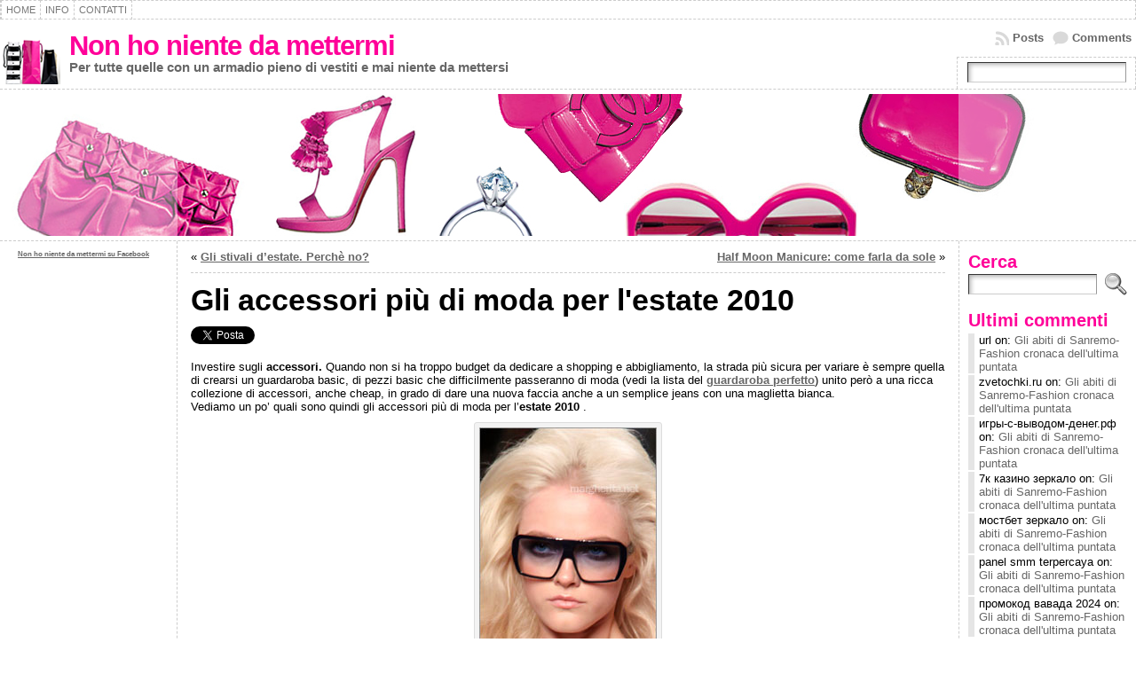

--- FILE ---
content_type: text/html; charset=UTF-8
request_url: https://www.nonhoniente.com/2010/05/14/accessori-moda-estate-2010/
body_size: 17722
content:
<!DOCTYPE html PUBLIC "-//W3C//DTD XHTML 1.0 Transitional//EN" "http://www.w3.org/TR/xhtml1/DTD/xhtml1-transitional.dtd">
<html xmlns="http://www.w3.org/1999/xhtml" lang="it-IT" xmlns:fb="http://ogp.me/ns/fb#" xmlns:addthis="http://www.addthis.com/help/api-spec" >
<head>
<meta http-equiv="Content-Type" content="text/html; charset=UTF-8" />
<meta http-equiv="X-UA-Compatible" content="IE=EmulateIE7" />
<title>Gli accessori di moda per l&#039;estate 2010-tendenze estate 2010</title>
<meta name="description" content="Ecco quali saranno gli accessori pi&ugrave; trendy dell&#039;estate 2010: capelli, gioielli e occhiali. Tutto per dare un tocco diverso al solito look. " />
<link rel="shortcut icon" href="https://www.nonhoniente.com/wp-content/themes/atahualpa344/images/favicon/faviconnhn.ico" /><link rel="canonical" href="https://www.nonhoniente.com/2010/05/14/accessori-moda-estate-2010/" /><link rel="alternate" type="application/rss+xml" title="Non ho niente da mettermi RSS Feed" href="https://www.nonhoniente.com/feed/" />
<link rel="alternate" type="application/atom+xml" title="Non ho niente da mettermi Atom Feed" href="https://www.nonhoniente.com/feed/atom/" />
<link rel="pingback" href="https://www.nonhoniente.com/xmlrpc.php" />
<link rel='dns-prefetch' href='//s.w.org' />
<link rel="alternate" type="application/rss+xml" title="Non ho niente da mettermi &raquo; Gli accessori più di moda per l&#8217;estate 2010 Feed dei commenti" href="https://www.nonhoniente.com/2010/05/14/accessori-moda-estate-2010/feed/" />
		<script type="text/javascript">
			window._wpemojiSettings = {"baseUrl":"https:\/\/s.w.org\/images\/core\/emoji\/2.2.1\/72x72\/","ext":".png","svgUrl":"https:\/\/s.w.org\/images\/core\/emoji\/2.2.1\/svg\/","svgExt":".svg","source":{"concatemoji":"https:\/\/www.nonhoniente.com\/wp-includes\/js\/wp-emoji-release.min.js?ver=4.7.29"}};
			!function(t,a,e){var r,n,i,o=a.createElement("canvas"),l=o.getContext&&o.getContext("2d");function c(t){var e=a.createElement("script");e.src=t,e.defer=e.type="text/javascript",a.getElementsByTagName("head")[0].appendChild(e)}for(i=Array("flag","emoji4"),e.supports={everything:!0,everythingExceptFlag:!0},n=0;n<i.length;n++)e.supports[i[n]]=function(t){var e,a=String.fromCharCode;if(!l||!l.fillText)return!1;switch(l.clearRect(0,0,o.width,o.height),l.textBaseline="top",l.font="600 32px Arial",t){case"flag":return(l.fillText(a(55356,56826,55356,56819),0,0),o.toDataURL().length<3e3)?!1:(l.clearRect(0,0,o.width,o.height),l.fillText(a(55356,57331,65039,8205,55356,57096),0,0),e=o.toDataURL(),l.clearRect(0,0,o.width,o.height),l.fillText(a(55356,57331,55356,57096),0,0),e!==o.toDataURL());case"emoji4":return l.fillText(a(55357,56425,55356,57341,8205,55357,56507),0,0),e=o.toDataURL(),l.clearRect(0,0,o.width,o.height),l.fillText(a(55357,56425,55356,57341,55357,56507),0,0),e!==o.toDataURL()}return!1}(i[n]),e.supports.everything=e.supports.everything&&e.supports[i[n]],"flag"!==i[n]&&(e.supports.everythingExceptFlag=e.supports.everythingExceptFlag&&e.supports[i[n]]);e.supports.everythingExceptFlag=e.supports.everythingExceptFlag&&!e.supports.flag,e.DOMReady=!1,e.readyCallback=function(){e.DOMReady=!0},e.supports.everything||(r=function(){e.readyCallback()},a.addEventListener?(a.addEventListener("DOMContentLoaded",r,!1),t.addEventListener("load",r,!1)):(t.attachEvent("onload",r),a.attachEvent("onreadystatechange",function(){"complete"===a.readyState&&e.readyCallback()})),(r=e.source||{}).concatemoji?c(r.concatemoji):r.wpemoji&&r.twemoji&&(c(r.twemoji),c(r.wpemoji)))}(window,document,window._wpemojiSettings);
		</script>
		<style type="text/css">
img.wp-smiley,
img.emoji {
	display: inline !important;
	border: none !important;
	box-shadow: none !important;
	height: 1em !important;
	width: 1em !important;
	margin: 0 .07em !important;
	vertical-align: -0.1em !important;
	background: none !important;
	padding: 0 !important;
}
</style>
<script type='text/javascript' src='https://www.nonhoniente.com/wp-includes/js/jquery/jquery.js?ver=1.12.4'></script>
<script type='text/javascript' src='https://www.nonhoniente.com/wp-includes/js/jquery/jquery-migrate.min.js?ver=1.4.1'></script>
<script type='text/javascript' src='https://www.nonhoniente.com/wp-content/plugins/wp-google-buzz/wp-google-buzz.js?ver=4.7.29'></script>
<link rel='https://api.w.org/' href='https://www.nonhoniente.com/wp-json/' />
<link rel="EditURI" type="application/rsd+xml" title="RSD" href="https://www.nonhoniente.com/xmlrpc.php?rsd" />
<link rel="wlwmanifest" type="application/wlwmanifest+xml" href="https://www.nonhoniente.com/wp-includes/wlwmanifest.xml" /> 
<link rel='prev' title='Half Moon Manicure: come farla da sole' href='https://www.nonhoniente.com/2010/05/13/half-moon-manicure/' />
<link rel='next' title='Gli stivali d&#8217;estate. Perchè no?' href='https://www.nonhoniente.com/2010/05/15/stivali-estate/' />
<link rel="canonical" href="https://www.nonhoniente.com/2010/05/14/accessori-moda-estate-2010/" />
<link rel='shortlink' href='https://www.nonhoniente.com/?p=554' />
<link rel="alternate" type="application/json+oembed" href="https://www.nonhoniente.com/wp-json/oembed/1.0/embed?url=https%3A%2F%2Fwww.nonhoniente.com%2F2010%2F05%2F14%2Faccessori-moda-estate-2010%2F" />
<link rel="alternate" type="text/xml+oembed" href="https://www.nonhoniente.com/wp-json/oembed/1.0/embed?url=https%3A%2F%2Fwww.nonhoniente.com%2F2010%2F05%2F14%2Faccessori-moda-estate-2010%2F&#038;format=xml" />
<script type="text/javascript">
	window._wp_rp_static_base_url = 'https://wprp.zemanta.com/static/';
	window._wp_rp_wp_ajax_url = "https://www.nonhoniente.com/wp-admin/admin-ajax.php";
	window._wp_rp_plugin_version = '3.6.3';
	window._wp_rp_post_id = '554';
	window._wp_rp_num_rel_posts = '5';
	window._wp_rp_thumbnails = false;
	window._wp_rp_post_title = 'Gli+accessori+pi%C3%B9+di+moda+per+l%27estate+2010+';
	window._wp_rp_post_tags = ['anelli', 'cappelli', 'cinta', 'cinture', 'collane', 'moda+estate+2010', '2010', 'accessori', 'che+mi+compro', 'jean', 'color', 'che', 'del', 'largo', 'cheap', 'da', 'lent', 'la', 'pi', 'accessori', 'le', 'dell', 'vita', 'moda'];
	window._wp_rp_promoted_content = false;
</script>
<style type="text/css">body{text-align:center;margin:0;padding:0;font-family:tahoma,arial,sans-serif;font-size:0.8em;color:#000000;background:#ffffff}a:link,a:visited,a:active{color:#666666;font-weight:bold;text-decoration:underline;}a:hover{color:#FF0099;font-weight:bold;text-decoration:underline}ul,ol,dl,p,h1,h2,h3,h4,h5,h6{margin-top:10px;margin-bottom:10px;padding-top:0;padding-bottom:0;}ul ul,ul ol,ol ul,ol ol{margin-top:0;margin-bottom:0}h1,h2,h3,h4,h5,h6{color:#000;display:block;font-smooth:always}h1{font-size:34px;line-height:1.2;margin:0.3em 0 10px;}h2{font-size:28px;line-height:1.3;margin:1em 0 .2em;}h3{font-size:24px;line-height:1.3;margin:1em 0 .2em;}h4{font-size:19px;margin:1.33em 0 .2em;}h5{font-size:1.3em;margin:1.67em 0;font-weight:bold;}h6{font-size:1.15em;margin:1.67em 0;font-weight:bold;}h1 a,h2 a,h1 a:link,h2 a:link,h1 a:visited,h2 a:visited{color:#000;}h1 a:active,h2 a:active,h1 a:focus,h2 a:focus,h1 a:hover,h2 a:hover{color:#669900;}code,pre{font-family:"Courier New",Courier,monospace;font-size:1em}pre{overflow:auto;word-wrap:normal;padding-bottom:1.5em;overflow-y:hidden;width:99%}abbr[title],acronym[title]{border-bottom:1px dotted}hr{display:block;height:2px;border:none;margin:0.5em auto;color:#cccccc;background-color:#cccccc}table{font-size:1em;}div.post,ul.commentlist li,ol.commentlist li{word-wrap:break-word;}pre,.wp_syntax{word-wrap:normal;}div#wrapper{text-align:center;margin-left:auto;margin-right:auto;display:block;width:990}div#container{padding:0;width:auto;margin-left:auto;margin-right:auto;text-align:left;display:block}table#layout{font-size:100%;width:100%;table-layout:fixed}.colone{width:200px}.colone-inner{width:200px}.coltwo{width:100% }.colthree-inner{width:200px}.colthree{width:200px}td#header{width:auto;padding:0}table#logoarea,table#logoarea tr,table#logoarea td{margin:0;padding:0;background:none;border:0}table#logoarea{width:100%;border-spacing:0px}img.logo{display:block;margin:0 10px 0 0}td.logoarea-logo{width:1%}h1.blogtitle,h2.blogtitle{ display:block;margin:0;padding:0;letter-spacing:-1px;line-height:1.0em;font-family:tahoma,arial,sans-serif;font-size:240%;font-smooth:always}h1.blogtitle a:link,h1.blogtitle a:visited,h1.blogtitle a:active,h2.blogtitle a:link,h2.blogtitle a:visited,h2.blogtitle a:active{ text-decoration:none;color:#FF0099;font-weight:bold;font-smooth:always}h1.blogtitle a:hover,h2.blogtitle a:hover{ text-decoration:none;color:#000000;font-weight:bold}p.tagline{margin:0;padding:0;font-size:1.2em;font-weight:bold;color:#666666}td.feed-icons{white-space:nowrap;}div.rss-box{height:1%;display:block;padding:10px 0 10px 10px;margin:0;width:280px}a.comments-icon{height:22px;line-height:22px;margin:0 5px 0 5px;padding-left:22px;display:block;text-decoration:none;float:right;white-space:nowrap}a.comments-icon:link,a.commentss-icon:active,a.comments-icon:visited{background:transparent url(https://www.nonhoniente.com/wp-content/themes/atahualpa344/images/comment-gray.png) no-repeat scroll center left}a.comments-icon:hover{background:transparent url(https://www.nonhoniente.com/wp-content/themes/atahualpa344/images/comment.png) no-repeat scroll center left}a.posts-icon{height:22px;line-height:22px;margin:0 5px 0 0;padding-left:20px;display:block;text-decoration:none;float:right;white-space:nowrap}a.posts-icon:link,a.posts-icon:active,a.posts-icon:visited{background:transparent url(https://www.nonhoniente.com/wp-content/themes/atahualpa344/images/rss-gray.png) no-repeat scroll center left}a.posts-icon:hover{background:transparent url(https://www.nonhoniente.com/wp-content/themes/atahualpa344/images/rss.png) no-repeat scroll center left}a.email-icon{height:22px;line-height:22px;margin:0 5px 0 5px;padding-left:24px;display:block;text-decoration:none;float:right;white-space:nowrap}a.email-icon:link,a.email-icon:active,a.email-icon:visited{background:transparent url(https://www.nonhoniente.com/wp-content/themes/atahualpa344/images/email-gray.png) no-repeat scroll center left}a.email-icon:hover{background:transparent url(https://www.nonhoniente.com/wp-content/themes/atahualpa344/images/email.png) no-repeat scroll center left}td.search-box{height:1%}div.searchbox{height:35px;border:1px dashed #cccccc;border-bottom:0;width:200px;margin:0;padding:0}div.searchbox-form{margin:5px 10px 5px 10px}div.horbar1,div.horbar2{font-size:1px;clear:both;display:block;position:relative;padding:0;margin:0;width:100%;}div.horbar1{height:5px;background:#ffffff;border-top:dashed 1px #cccccc}div.horbar2{height:5px;background:#ffffff;border-bottom:dashed 1px #cccccc}div.header-image-container{position:relative;margin:0;padding:0;height:160px;}div.opacityleft{position:absolute;z-index:2;top:0;left:0;background-color:#FFFFFF;height:160px;width:200px;filter:alpha(opacity=40);-moz-opacity:.40;opacity:.40}div.opacityright{position:absolute;z-index:2;top:0;right:0;background-color:#FFFFFF;height:160px;width:200px;filter:alpha(opacity=40);-moz-opacity:.40;opacity:.40}a.divclick:link,a.divclick:visited,a.divclick:active,a.divclick:hover{width:100%;height:100%;display:block;text-decoration:none}td#left{vertical-align:top;border-right:dashed 1px #CCCCCC;padding:10px 10px 10px 10px;background:#ffffff}td#left-inner{vertical-align:top;border-right:dashed 1px #CCCCCC;padding:10px 10px 10px 10px;background:#ffffff}td#right{vertical-align:top;border-left:dashed 1px #CCCCCC;padding:10px 10px 10px 10px;background:#ffffff}td#right-inner{vertical-align:top;border-left:dashed 1px #CCCCCC;padding:10px 10px 10px 10px;background:#ffffff}td#middle{vertical-align:top;width:100%;padding:10px 15px}td#footer{width:auto;background-color:#ffffff;border-top:dashed 1px #cccccc;padding:10px;text-align:center;color:#777777;font-size:95%}td#footer a:link,td#footer a:visited,td#footer a:active{text-decoration:none;color:#777777;font-weight:normal}td#footer a:hover{text-decoration:none;color:#777777;font-weight:normal}div.widget{display:block;width:auto;margin:0 0 15px 0}div.widget-title{display:block;width:auto}div.widget-title h3,td#left h3.tw-widgettitle,td#right h3.tw-widgettitle,td#left ul.tw-nav-list,td#right ul.tw-nav-list{padding:0;margin:0;font-size:1.6em;font-weight:bold;color:#ff0099}div.widget ul,div.textwidget{display:block;width:auto}div.widget select{width:98%;margin-top:5px;}div.widget ul{list-style-type:none;margin:0;padding:0;width:auto}div.widget ul li{display:block;margin:2px 0 2px 0px;padding:0 0 0 5px;border-left:solid 7px #E5E5E5}div.widget ul li:hover,div.widget ul li.sfhover{display:block;width:auto;border-left:solid 7px #000000;}div.widget ul li ul li{margin:2px 0 2px 5px;padding:0 0 0 5px;border-left:solid 7px #CCCCCC;}div.widget ul li ul li:hover,div.widget ul li ul li.sfhover{border-left:solid 7px #000000;}div.widget ul li ul li ul li{margin:2px 0 2px 5px;padding:0 0 0 5px;border-left:solid 7px #E0E0E0;}div.widget ul li ul li ul li:hover,div.widget ul li ul li ul li.sfhover{border-left:solid 7px #DCDCDC;}div.widget ul li a:link,div.widget ul li a:visited,div.widget ul li a:active{text-decoration:none;font-weight:normal;color:#666666;font-weight:normal;}div.widget ul li ul li a:link,div.widget ul li ul li a:visited,div.widget ul li ul li a:active{color:#666666;font-weight:normal;}div.widget ul li ul li ul li a:link,div.widget ul li ul li ul li a:visited,div.widget ul li ul li ul li a:active{color:#660D0D;font-weight:normal;}div.widget ul li a:hover{color:#000000;}div.widget ul li ul li a:hover{color:#000000;}div.widget ul li ul li ul li a:hover{color:#D6D6D6;}div.widget ul li a:link,div.widget ul li a:visited,div.widget ul li a:active,div.widget ul li a:hover{display:inline}* html div.widget ul li a:link,* html div.widget ul li a:visited,* html div.widget ul li a:active,* html div.widget ul li a:hover{height:1%; } div.widget_pages ul li,div.widget_categories ul li{border-left:0 !important;padding:0 !important}div.widget_pages ul li a:link,div.widget_pages ul li a:visited,div.widget_pages ul li a:active,div.widget_categories ul li a:link,div.widget_categories ul li a:visited,div.widget_categories ul li a:active{padding:0 0 0 5px;border-left:solid 7px #E5E5E5}div.widget_pages ul li a:hover,div.widget_categories ul li a:hover{border-left:solid 7px #000000;}div.widget_pages ul li ul li a:link,div.widget_pages ul li ul li a:visited,div.widget_pages ul li ul li a:active,div.widget_categories ul li ul li a:link,div.widget_categories ul li ul li a:visited,div.widget_categories ul li ul li a:active{padding:0 0 0 5px;border-left:solid 7px #CCCCCC}div.widget_pages ul li ul li a:hover,div.widget_categories ul li ul li a:hover{border-left:solid 7px #000000;}div.widget_pages ul li ul li ul li a:link,div.widget_pages ul li ul li ul li a:visited,div.widget_pages ul li ul li ul li a:active,div.widget_categories ul li ul li ul li a:link,div.widget_categories ul li ul li ul li a:visited,div.widget_categories ul li ul li ul li a:active{padding:0 0 0 5px;border-left:solid 7px #E0E0E0}div.widget_pages ul li ul li ul li a:hover,div.widget_categories ul li ul li ul li a:hover{border-left:solid 7px #DCDCDC;}div.widget_pages ul li a:link,div.widget_pages ul li a:active,div.widget_pages ul li a:visited,div.widget_pages ul li a:hover{display:block !important}div.widget_categories ul li a:link,div.widget_categories ul li a:active,div.widget_categories ul li a:visited,div.widget_categories ul li a:hover{display:inline !important}table.subscribe{width:100%}table.subscribe td.email-text{padding:0 0 5px 0;vertical-align:top}table.subscribe td.email-field{padding:0;width:100%}table.subscribe td.email-button{padding:0 0 0 5px}table.subscribe td.post-text{padding:7px 0 0 0;vertical-align:top}table.subscribe td.comment-text{padding:7px 0 0 0;vertical-align:top}div.post,div.page{display:block;margin:0 0 30px 0}div.sticky{background:#eee url(https://www.nonhoniente.com/wp-content/themes/atahualpa344/images/sticky.gif) 99% 5% no-repeat;border:dashed 1px #cccccc;padding:10px}div.post-kicker{margin:0 0 5px 0}div.post-kicker a:link,div.post-kicker a:visited,div.post-kicker a:active{color:#000000;text-decoration:none;text-transform:uppercase}div.post-kicker a:hover{color:#cc0000}div.post-headline{}div.post-headline h1,div.post-headline h2{ margin:0; padding:0;padding:0;margin:0}div.post-headline h2 a:link,div.post-headline h2 a:visited,div.post-headline h2 a:active,div.post-headline h1 a:link,div.post-headline h1 a:visited,div.post-headline h1 a:active{color:#666666;text-decoration:none}div.post-headline h2 a:hover,div.post-headline h1 a:hover{color:#000000;text-decoration:none}div.post-byline{margin:5px 0 10px 0}div.post-byline a:link,div.post-byline a:visited,div.post-byline a:active{}div.post-byline a:hover{}div.post-bodycopy{}div.post-bodycopy p{margin:1em 0;padding:0;display:block}div.post-pagination{}div.post-footer{clear:both;display:block;margin:0;padding:5px;background:#eeeeee;color:#666;line-height:18px}div.post-footer a:link,div.post-footer a:visited,div.post-footer a:active{color:#333;font-weight:normal;text-decoration:none}div.post-footer a:hover{color:#333;font-weight:normal;text-decoration:underline}div.post-kicker img,div.post-byline img,div.post-footer img{border:0;padding:0;margin:0 0 -1px 0;background:none}span.post-ratings{display:inline-block;width:auto;white-space:nowrap}div.navigation-top{display:block;width:100%;margin:0 0 10px 0;padding:0 0 10px 0;border-bottom:dashed 1px #cccccc}div.navigation-middle{display:block;width:100%;margin:10px 0 20px 0;padding:10px 0 10px 0;border-top:dashed 1px #cccccc;border-bottom:dashed 1px #cccccc}div.navigation-bottom{display:block;width:100%;margin:20px 0 0 0;padding:10px 0 0 0;border-top:dashed 1px #cccccc}div.navigation-comments-above{display:block;width:100%;margin:0 0 10px 0;padding:5px 0 5px 0}div.navigation-comments-below{display:block;width:100%;margin:0 0 10px 0;padding:5px 0 5px 0}div.older{float:left;width:49%;text-align:left;margin:0;padding:0}div.newer{float:right;width:49%;text-align:right;margin:0;padding:0;}div.older-home{float:left;width:45%;text-align:left;margin:0;padding:0}div.newer-home{float:right;width:45%;text-align:right;margin:0;padding:0;}div.home{float:left;width:9%;text-align:center;margin:0;padding:0}form,.feedburner-email-form{margin:0;padding:0;}fieldset{border:1px solid #cccccc;width:auto;padding:0.35em 0.625em 0.75em;display:block;}legend{color:#000000;background:#f4f4f4;border:1px solid #cccccc;padding:2px 6px;margin-bottom:15px;}form p{margin:5px 0 0 0;padding:0;}label{margin-right:0.5em;font-family:arial;cursor:pointer;}input.text,input.textbox,input.password,input.file,input.TextField,textarea{padding:3px;color:#000000;border-top:solid 1px #333333;border-left:solid 1px #333333;border-right:solid 1px #999999;border-bottom:solid 1px #cccccc;background:url(https://www.nonhoniente.com/wp-content/themes/atahualpa344/images/inputbackgr.gif) top left no-repeat}textarea{width:96%;}input.inputblur{color:#777777;width:95%}input.inputfocus{color:#000000;width:95%}input.highlight,textarea.highlight{background:#e8eff7;border-color:#37699f}.button,.Button{padding:0 2px;height:24px;line-height:16px;background-color:#777777;color:#ffffff;border:solid 2px #555555;font-weight:bold}.buttonhover{padding:0 2px;cursor:pointer;background-color:#6b9c6b;color:#ffffff;border:solid 2px #496d49}form#commentform input#submit{padding:4px 10px 4px 10px;font-size:1.2em;line-height:1.5em;height:36px}table.searchform{width:100%}table.searchform td.searchfield{padding:0;width:100%}table.searchform td.searchbutton{padding:0 0 0 5px}table.searchform td.searchbutton input{padding:0 0 0 5px}blockquote{height:1%;display:block;clear:both;color:#555555;padding:1em 1em;background:#f4f4f4;border:solid 1px #e1e1e1}blockquote blockquote{height:1%;display:block;clear:both;color:#444444;padding:1em 1em;background:#e1e1e1;border:solid 1px #d3d3d3}div.post table{border-collapse:collapse;margin:10px 0}div.post table caption{width:auto;margin:0 auto;background:#eeeeee;border:#999999;padding:4px 8px;color:#666666}div.post table th{background:#888888;color:#ffffff;font-weight:bold;font-size:90%;padding:4px 8px;border:solid 1px #ffffff;text-align:left}div.post table td{padding:4px 8px;background-color:#ffffff;border-bottom:1px solid #dddddd;text-align:left}div.post table tfoot td{}div.post table tr.alt td{background:#f4f4f4}div.post table tr.over td{background:#e2e2e2}#calendar_wrap{padding:0;border:none}table#wp-calendar{width:100%;font-size:90%;border-collapse:collapse;background-color:#ffffff;margin:0 auto}table#wp-calendar caption{width:auto;background:#eeeeee;border:none;;padding:3px;margin:0 auto;font-size:1em}table#wp-calendar th{border:solid 1px #eeeeee;background-color:#999999;color:#ffffff;font-weight:bold;padding:2px;text-align:center}table#wp-calendar td{padding:0;line-height:18px;background-color:#ffffff;border:1px solid #dddddd;text-align:center}table#wp-calendar tfoot td{border:solid 1px #eeeeee;background-color:#eeeeee}table#wp-calendar td a{display:block;background-color:#eeeeee;width:100%;height:100%;padding:0}div#respond{margin:25px 0;padding:25px;background:#eee;-moz-border-radius:8px;-khtml-border-radius:8px;-webkit-border-radius:8px;border-radius:8px;}p.thesetags{margin:10px 0}h3.reply{margin:0;padding:0 0 10px 0}ol.commentlist{margin:15px 0 25px 0;list-style-type:none;padding:0;display:block;border-top:dotted 1px #cccccc}ol.commentlist li{padding:15px 10px;display:block;height:1%;margin:0;background-color:#FFFFFF;border-bottom:dotted 1px #cccccc}ol.commentlist li.alt{display:block;height:1%;background-color:#EEEEEE;border-bottom:dotted 1px #cccccc}ol.commentlist li.authorcomment{display:block;height:1%;background-color:#FFECEC}ol.commentlist span.authorname{font-weight:bold;font-size:110%}ol.commentlist span.commentdate{color:#666666;font-size:90%;margin-bottom:5px;display:block}ol.commentlist span.editcomment{display:block}ol.commentlist li p{margin:2px 0 5px 0}div.comment-number{float:right;font-size:2em;line-height:2em;font-family:georgia,serif;font-weight:bold;color:#ddd;margin:-10px 0 0 0;position:relative;height:1%}div.comment-number a:link,div.comment-number a:visited,div.comment-number a:active{color:#ccc}textarea#comment{width:98%;margin:10px 0;display:block}ul.commentlist{margin:15px 0 15px 0;list-style-type:none;padding:0;display:block;border-top:dotted 1px #cccccc}ul.commentlist ul{margin:0;border:none;list-style-type:none;padding:0}ul.commentlist li{padding:0; margin:0;display:block;clear:both;height:1%;}ul.commentlist ul.children li{ margin-left:30px}ul.commentlist div.comment-container{padding:10px;margin:0}ul.children div.comment-container{background-color:transparent;border:dotted 1px #ccc;padding:10px;margin:0 10px 8px 0; -moz-border-radius:5px; -khtml-border-radius:5px; -webkit-border-radius:5px; border-radius:5px}ul.children div.bypostauthor{}ul.commentlist li.thread-even{background-color:#FFFFFF;border-bottom:dotted 1px #cccccc}ul.commentlist li.thread-odd{background-color:#EEEEEE;border-bottom:dotted 1px #cccccc}ul.commentlist div.bypostauthor{background-color:#FFECEC}ul.children div.bypostauthor{border:dotted 1px #FFBFBF}ul.commentlist span.authorname{font-size:110%}div.comment-meta a:link,div.comment-meta a:visited,div.comment-meta a:active,div.comment-meta a:hover{font-weight:normal}div#cancel-comment-reply{margin:-5px 0 10px 0}div.comment-number{float:right;font-size:2em;line-height:2em;font-family:georgia,serif;font-weight:bold;color:#ddd;margin:-10px 0 0 0;position:relative;height:1%}div.comment-number a:link,div.comment-number a:visited,div.comment-number a:active{color:#ccc}.page-numbers{padding:2px 6px;border:solid 1px #000000;-moz-border-radius:6px;-khtml-border-radius:6px;-webkit-border-radius:6px;border-radius:6px}span.current{background:#ddd}a.prev,a.next{border:none}a.page-numbers:link,a.page-numbers:visited,a.page-numbers:active{text-decoration:none;color:#666666;border-color:#666666}a.page-numbers:hover{text-decoration:none;color:#FF0099;border-color:#FF0099}div.xhtml-tags{display:none}abbr em{border:none !important;border-top:dashed 1px #aaa !important;display:-moz-inline-box !important;display:inline-block !important;background:url(https://www.nonhoniente.com/wp-content/themes/atahualpa344/images/commentluv.gif) 0% 90% no-repeat;margin-top:8px;padding:5px 5px 2px 20px !important;font-style:normal}p.subscribe-to-comments{margin-bottom:10px}div#gsHeader{display:none;}div.g2_column{margin:0 !important;width:100% !important;font-size:1.2em}div#gsNavBar{border-top-width:0 !important}p.giDescription{font-size:1.2em;line-height:1 !important}p.giTitle{margin:0.3em 0 !important;font-size:1em;font-weight:normal;color:#666}div#wp-email img{border:0;padding:0}div#wp-email input,div#wp-email textarea{margin-top:5px;margin-bottom:2px}div#wp-email p{margin-bottom:10px}input#wp-email-submit{ padding:0; font-size:30px; height:50px; line-height:50px; overflow:visible;}img.WP-EmailIcon{ vertical-align:text-bottom !important}.tw-accordion .tw-widgettitle,.tw-accordion .tw-widgettitle:hover,.tw-accordion .tw-hovered,.tw-accordion .selected,.tw-accordion .selected:hover{ background:transparent !important; background-image:none !important}.tw-accordion .tw-widgettitle span{ padding-left:0 !important}.tw-accordion h3.tw-widgettitle{border-bottom:solid 1px #ccc}.tw-accordion h3.selected{border-bottom:none}td#left .without_title,td#right .without_title{ margin-top:0;margin-bottom:0}ul.tw-nav-list{border-bottom:solid 1px #999;display:block;margin-bottom:5px !important}td#left ul.tw-nav-list li,td#right ul.tw-nav-list li{padding:0 0 1px 0;margin:0 0 -1px 5px; border:solid 1px #ccc;border-bottom:none;-moz-border-radius:5px;-khtml-border-radius:5px;-webkit-border-radius:5px;border-radius:5px;-moz-border-radius-bottomright:0;-moz-border-radius-bottomleft:0;-webkit-border-bottom-right-radius:0;-webkit-border-bottom-left-radius:0;border-bottom-right-radius:0;border-bottom-left-radius:0;background:#eee}td#left ul.tw-nav-list li.ui-tabs-selected,td#right ul.tw-nav-list li.ui-tabs-selected{ background:none;border:solid 1px #999;border-bottom:solid 1px #fff !important}ul.tw-nav-list li a:link,ul.tw-nav-list li a:visited,ul.tw-nav-list li a:active,ul.tw-nav-list li a:hover{padding:0 8px !important;background:none;border-left:none !important;outline:none}td#left ul.tw-nav-list li.ui-tabs-selected a,td#left li.ui-tabs-selected a:hover,td#right ul.tw-nav-list li.ui-tabs-selected a,td#right li.ui-tabs-selected a:hover{ color:#000000; text-decoration:none;font-weight:bold;background:none !important;outline:none}td#left .ui-tabs-panel,td#right .ui-tabs-panel{ margin:0; padding:0}img{border:0}#dbem-location-map img{ background:none !important}.post img{padding:5px;border:solid 1px #dddddd;background-color:#f3f3f3;-moz-border-radius:3px;-khtml-border-radius:3px;-webkit-border-radius:3px;border-radius:3px;}.post img.size-full{max-width:96%;width:auto 100%;margin:5px 0 5px 0}div.post img[class~=size-full]{height:auto;}.post img.alignleft{float:left;margin:10px 10px 5px 0;}.post img.alignright{float:right;margin:10px 0 5px 10px;}.post img.aligncenter{display:block;margin:10px auto}.aligncenter,div.aligncenter{ display:block; margin-left:auto; margin-right:auto}.alignleft,div.alignleft{float:left;margin:10px 10px 5px 0}.alignright,div.alignright{ float:right; margin:10px 0 5px 10px}div.archives-page img{border:0;padding:0;background:none;margin-bottom:0;vertical-align:-10%}.wp-caption{max-width:96%;width:auto 100%;height:auto;display:block;border:1px solid #dddddd;text-align:center;background-color:#f3f3f3;padding-top:4px;margin:10px 0 0 0;-moz-border-radius:3px;-khtml-border-radius:3px;-webkit-border-radius:3px;border-radius:3px;}* html .wp-caption{height:100%;}.wp-caption img{ margin:0 !important; padding:0 !important; border:0 none !important}.wp-caption p.wp-caption-text{font-size:0.8em;line-height:13px;padding:2px 4px 5px;margin:0;color:#666666}img.wp-smiley{ float:none;border:none !important;margin:0 1px -1px 1px;padding:0 !important;background:none !important}img.avatar{float:left;display:block;margin:0 8px 1px 0;padding:3px;border:solid 1px #ddd;background-color:#f3f3f3;-moz-border-radius:3px;-khtml-border-radius:3px;-webkit-border-radius:3px;border-radius:3px;}#comment_quicktags{text-align:left;padding:10px 0 2px 0;display:block}#comment_quicktags input.ed_button{background:#f4f4f4;border:2px solid #cccccc;color:#444444;margin:2px 4px 2px 0;width:auto;padding:0 4px;height:24px;line-height:16px}#comment_quicktags input.ed_button_hover{background:#dddddd;border:2px solid #666666;color:#000000;margin:2px 4px 2px 0;width:auto;padding:0 4px;height:24px;line-height:16px;cursor:pointer}#comment_quicktags #ed_strong{font-weight:bold}#comment_quicktags #ed_em{font-style:italic}@media print{body{background:white;color:black;margin:0;font-size:10pt !important;font-family:arial,sans-serif;}div.post-footer{line-height:normal !important;color:#555 !important;font-size:9pt !important}a:link,a:visited,a:active,a:hover{text-decoration:underline !important;color:#000}h2{color:#000;font-size:14pt !important;font-weight:normal !important}h3{color:#000;font-size:12pt !important;}#header,#footer,.colone,.colthree,.navigation,.navigation-top,.navigation-middle,.navigation-bottom,.wp-pagenavi-navigation,#comment,#respond,.remove-for-print{display:none}td#left,td#right,td#left-inner,td#right-inner{width:0}td#middle{width:100%}*:lang(en) td#left{ display:none}*:lang(en) td#right{ display:none}*:lang(en) td#left-inner{ display:none}*:lang(en) td#right-inner{ display:none}td#left:empty{ display:none}td#right:empty{ display:none}td#left-inner:empty{ display:none}td#right-inner:empty{ display:none}}ul.rMenu,ul.rMenu ul,ul.rMenu li,ul.rMenu a{display:block;margin:0;padding:0}ul.rMenu,ul.rMenu li,ul.rMenu ul{list-style:none}ul.rMenu ul{display:none}ul.rMenu li{position:relative;z-index:1}ul.rMenu li:hover{z-index:999}ul.rMenu li:hover > ul{display:block;position:absolute} ul.rMenu-hor li{float:left;width:auto}ul.rMenu-hRight li{float:right}ul.rMenu-ver li{float:none}div#menu1 ul.rMenu-ver,div#menu1 ul.rMenu-ver ul{width:11em}div#menu2 ul.rMenu-ver,div#menu2 ul.rMenu-ver ul{width:11em}ul.rMenu-wide{width:100%}ul.rMenu-vRight{float:right}ul.rMenu-lFloat{float:left}ul.rMenu-noFloat{float:none}div.rMenu-center ul.rMenu{float:left;position:relative;left:50%}div.rMenu-center ul.rMenu li{position:relative;left:-50%}div.rMenu-center ul.rMenu li li{left:auto}ul.rMenu-hor ul{top:auto;right:auto;left:auto;margin-top:-1px}ul.rMenu-hor ul ul{margin-top:0;margin-left:0px}ul.rMenu-ver ul{left:100%;right:auto;top:auto;top:0}ul.rMenu-vRight ul,ul.rMenu-hRight ul.rMenu-ver ul{left:-100%;right:auto;top:auto}ul.rMenu-hRight ul{left:auto;right:0;top:auto;margin-top:-1px}div#menu1 ul.rMenu{background:#ffffff;border:dashed 1px #cccccc}div#menu2 ul.rMenu{background:#777777;border:solid 1px #000000}div#menu1 ul.rMenu li a{border:dashed 1px #cccccc}div#menu2 ul.rMenu li a{border:solid 1px #000000}ul.rMenu-hor li{margin-bottom:-1px;margin-top:-1px;margin-left:-1px}ul#rmenu li{}ul#rmenu li ul li{}ul.rMenu-hor{padding-left:1px }ul.rMenu-ver li{margin-left:0;margin-top:-1px; }div#menu1 ul.rMenu-ver{border-top:dashed 1px #cccccc}div#menu2 ul.rMenu-ver{border-top:solid 1px #000000}div#menu1 ul.rMenu li a{padding:4px 5px}div#menu2 ul.rMenu li a{padding:4px 5px}div#menu1 ul.rMenu li a:link,div#menu1 ul.rMenu li a:hover,div#menu1 ul.rMenu li a:visited,div#menu1 ul.rMenu li a:active{text-decoration:none;margin:0;padding:4px 5px;color:#777777;text-transform:uppercase;font:11px Arial,Verdana,sans-serif;}div#menu2 ul.rMenu li a:link,div#menu2 ul.rMenu li a:hover,div#menu2 ul.rMenu li a:visited,div#menu2 ul.rMenu li a:active{text-decoration:none;margin:0;padding:4px 5px;color:#ffffff;text-transform:uppercase;font:11px Arial,Verdana,sans-serif;}div#menu1 ul.rMenu li{background-color:#ffffff}div#menu2 ul.rMenu li{background-color:#777777}div#menu1 ul.rMenu li:hover,div#menu1 ul.rMenu li.sfhover{background:#dddddd}div#menu2 ul.rMenu li:hover,div#menu2 ul.rMenu li.sfhover{background:#000000}div#menu1 ul.rMenu li.current_page_item > a:link,div#menu1 ul.rMenu li.current_page_item > a:active,div#menu1 ul.rMenu li.current_page_item > a:hover,div#menu1 ul.rMenu li.current_page_item > a:visited{background-color:#eeeeee;color:#000000}div#menu1 ul.rMenu li.current_page_item a:link,div#menu1 ul.rMenu li.current_page_item a:active,div#menu1 ul.rMenu li.current_page_item a:hover,div#menu1 ul.rMenu li.current_page_item a:visited,div#menu1 ul.rMenu li a:hover{background-color:#eeeeee;color:#000000}div#menu2 ul.rMenu li.current-cat > a:link,div#menu2 ul.rMenu li.current-cat > a:active,div#menu2 ul.rMenu li.current-cat > a:hover,div#menu2 ul.rMenu li.current-cat > a:visited{background-color:#cc0000;color:#ffffff}div#menu2 ul.rMenu li.current-cat a:link,div#menu2 ul.rMenu li.current-cat a:active,div#menu2 ul.rMenu li.current-cat a:hover,div#menu2 ul.rMenu li.current-cat a:visited,div#menu2 ul.rMenu li a:hover{background-color:#cc0000;color:#ffffff}div#menu1 ul.rMenu li.rMenu-expand a,div#menu1 ul.rMenu li.rMenu-expand li.rMenu-expand a,div#menu1 ul.rMenu li.rMenu-expand li.rMenu-expand li.rMenu-expand a,div#menu1 ul.rMenu li.rMenu-expand li.rMenu-expand li.rMenu-expand li.rMenu-expand a,div#menu1 ul.rMenu li.rMenu-expand li.rMenu-expand li.rMenu-expand li.rMenu-expand li.rMenu-expand a,div#menu1 ul.rMenu li.rMenu-expand li.rMenu-expand li.rMenu-expand li.rMenu-expand li.rMenu-expand li.rMenu-expand a,div#menu1 ul.rMenu li.rMenu-expand li.rMenu-expand li.rMenu-expand li.rMenu-expand li.rMenu-expand li.rMenu-expand li.rMenu-expand a,div#menu1 ul.rMenu li.rMenu-expand li.rMenu-expand li.rMenu-expand li.rMenu-expand li.rMenu-expand li.rMenu-expand li.rMenu-expand li.rMenu-expand a,div#menu1 ul.rMenu li.rMenu-expand li.rMenu-expand li.rMenu-expand li.rMenu-expand li.rMenu-expand li.rMenu-expand li.rMenu-expand li.rMenu-expand li.rMenu-expand a,div#menu1 ul.rMenu li.rMenu-expand li.rMenu-expand li.rMenu-expand li.rMenu-expand li.rMenu-expand li.rMenu-expand li.rMenu-expand li.rMenu-expand li.rMenu-expand li.rMenu-expand a{padding-right:15px;padding-left:5px;background-repeat:no-repeat;background-position:100% 50%;background-image:url(https://www.nonhoniente.com/wp-content/themes/atahualpa344/images/expand-right.gif)}div#menu2 ul.rMenu li.rMenu-expand a,div#menu2 ul.rMenu li.rMenu-expand li.rMenu-expand a,div#menu2 ul.rMenu li.rMenu-expand li.rMenu-expand li.rMenu-expand a,div#menu2 ul.rMenu li.rMenu-expand li.rMenu-expand li.rMenu-expand li.rMenu-expand a,div#menu2 ul.rMenu li.rMenu-expand li.rMenu-expand li.rMenu-expand li.rMenu-expand li.rMenu-expand a,div#menu2 ul.rMenu li.rMenu-expand li.rMenu-expand li.rMenu-expand li.rMenu-expand li.rMenu-expand li.rMenu-expand a,div#menu2 ul.rMenu li.rMenu-expand li.rMenu-expand li.rMenu-expand li.rMenu-expand li.rMenu-expand li.rMenu-expand li.rMenu-expand a,div#menu2 ul.rMenu li.rMenu-expand li.rMenu-expand li.rMenu-expand li.rMenu-expand li.rMenu-expand li.rMenu-expand li.rMenu-expand li.rMenu-expand a,div#menu2 ul.rMenu li.rMenu-expand li.rMenu-expand li.rMenu-expand li.rMenu-expand li.rMenu-expand li.rMenu-expand li.rMenu-expand li.rMenu-expand li.rMenu-expand a,div#menu2 ul.rMenu li.rMenu-expand li.rMenu-expand li.rMenu-expand li.rMenu-expand li.rMenu-expand li.rMenu-expand li.rMenu-expand li.rMenu-expand li.rMenu-expand li.rMenu-expand a{padding-right:15px;padding-left:5px;background-repeat:no-repeat;background-position:100% 50%;background-image:url(https://www.nonhoniente.com/wp-content/themes/atahualpa344/images/expand-right-white.gif)}ul.rMenu-vRight li.rMenu-expand a,ul.rMenu-vRight li.rMenu-expand li.rMenu-expand a,ul.rMenu-vRight li.rMenu-expand li.rMenu-expand li.rMenu-expand a,ul.rMenu-vRight li.rMenu-expand li.rMenu-expand li.rMenu-expand li.rMenu-expand a,ul.rMenu-vRight li.rMenu-expand li.rMenu-expand li.rMenu-expand li.rMenu-expand li.rMenu-expand a,ul.rMenu-vRight li.rMenu-expand li.rMenu-expand li.rMenu-expand li.rMenu-expand li.rMenu-expand li.rMenu-expand a,ul.rMenu-vRight li.rMenu-expand li.rMenu-expand li.rMenu-expand li.rMenu-expand li.rMenu-expand li.rMenu-expand li.rMenu-expand a,ul.rMenu-vRight li.rMenu-expand li.rMenu-expand li.rMenu-expand li.rMenu-expand li.rMenu-expand li.rMenu-expand li.rMenu-expand li.rMenu-expand a,ul.rMenu-vRight li.rMenu-expand li.rMenu-expand li.rMenu-expand li.rMenu-expand li.rMenu-expand li.rMenu-expand li.rMenu-expand li.rMenu-expand li.rMenu-expand a,ul.rMenu-vRight li.rMenu-expand li.rMenu-expand li.rMenu-expand li.rMenu-expand li.rMenu-expand li.rMenu-expand li.rMenu-expand li.rMenu-expand li.rMenu-expand li.rMenu-expand a,ul.rMenu-hRight li.rMenu-expand a,ul.rMenu-hRight li.rMenu-expand li.rMenu-expand a,ul.rMenu-hRight li.rMenu-expand li.rMenu-expand li.rMenu-expand a,ul.rMenu-hRight li.rMenu-expand li.rMenu-expand li.rMenu-expand li.rMenu-expand a,ul.rMenu-hRight li.rMenu-expand li.rMenu-expand li.rMenu-expand li.rMenu-expand li.rMenu-expand a,ul.rMenu-hRight li.rMenu-expand li.rMenu-expand li.rMenu-expand li.rMenu-expand li.rMenu-expand li.rMenu-expand a,ul.rMenu-hRight li.rMenu-expand li.rMenu-expand li.rMenu-expand li.rMenu-expand li.rMenu-expand li.rMenu-expand li.rMenu-expand a,ul.rMenu-hRight li.rMenu-expand li.rMenu-expand li.rMenu-expand li.rMenu-expand li.rMenu-expand li.rMenu-expand li.rMenu-expand li.rMenu-expand a,ul.rMenu-hRight li.rMenu-expand li.rMenu-expand li.rMenu-expand li.rMenu-expand li.rMenu-expand li.rMenu-expand li.rMenu-expand li.rMenu-expand li.rMenu-expand a,ul.rMenu-hRight li.rMenu-expand li.rMenu-expand li.rMenu-expand li.rMenu-expand li.rMenu-expand li.rMenu-expand li.rMenu-expand li.rMenu-expand li.rMenu-expand li.rMenu-expand a{padding-right:5px;padding-left:20px;background-image:url(https://www.nonhoniente.com/wp-content/themes/atahualpa344/images/expand-left.gif);background-repeat:no-repeat;background-position:-5px 50%}div#menu1 ul.rMenu-hor li.rMenu-expand a{padding-left:5px;padding-right:15px !important;background-position:100% 50%;background-image:url(https://www.nonhoniente.com/wp-content/themes/atahualpa344/images/expand-down.gif)}div#menu2 ul.rMenu-hor li.rMenu-expand a{padding-left:5px;padding-right:15px !important;background-position:100% 50%;background-image:url(https://www.nonhoniente.com/wp-content/themes/atahualpa344/images/expand-down-white.gif)}div#menu1 ul.rMenu li.rMenu-expand li a,div#menu1 ul.rMenu li.rMenu-expand li.rMenu-expand li a,div#menu1 ul.rMenu li.rMenu-expand li.rMenu-expand li.rMenu-expand li a,div#menu1 ul.rMenu li.rMenu-expand li.rMenu-expand li.rMenu-expand li.rMenu-expand li a,div#menu1 ul.rMenu li.rMenu-expand li.rMenu-expand li.rMenu-expand li.rMenu-expand li.rMenu-expand li a{background-image:none;padding-right:5px;padding-left:5px}div#menu2 ul.rMenu li.rMenu-expand li a,div#menu2 ul.rMenu li.rMenu-expand li.rMenu-expand li a,div#menu2 ul.rMenu li.rMenu-expand li.rMenu-expand li.rMenu-expand li a,div#menu2 ul.rMenu li.rMenu-expand li.rMenu-expand li.rMenu-expand li.rMenu-expand li a,div#menu2 ul.rMenu li.rMenu-expand li.rMenu-expand li.rMenu-expand li.rMenu-expand li.rMenu-expand li a{background-image:none;padding-right:5px;padding-left:5px}* html ul.rMenu{display:inline-block;display:block;position:relative;position:static}* html ul.rMenu ul{float:left;float:none}ul.rMenu ul{}* html ul.rMenu-ver li,* html ul.rMenu-hor li ul.rMenu-ver li{width:100%;float:left;clear:left}*:first-child+html ul.rMenu-ver > li{width:100%;float:left;clear:left}ul.rMenu li a{position:relative;min-width:0}* html ul.rMenu-hor li{width:11em;width:auto}* html div.rMenu-center{position:relative;z-index:1}* html ul.rMenu ul{display:block;position:absolute}* html ul.rMenu ul,* html ul.rMenu-hor ul,* html ul.rMenu-ver ul,* html ul.rMenu-vRight ul,* html ul.rMenu-hRight ul.rMenu-ver ul,* html ul.rMenu-hRight ul{left:-10000px}* html ul.rMenu li.sfhover{z-index:999}* html ul.rMenu li.sfhover ul{left:auto}* html ul.rMenu li.sfhover ul ul,* html ul.rMenu li.sfhover ul ul ul,* html ul.rMenu li.sfhover ul ul ul ul,* html ul.rMenu li.sfhover ul ul ul ul ul,* html ul.rMenu li.sfhover ul ul ul ul ul ul{display:none}* html ul.rMenu li.sfhover ul,* html ul.rMenu li li.sfhover ul,* html ul.rMenu li li li.sfhover ul,* html ul.rMenu li li li li.sfhover ul,* html ul.rMenu li li li li li.sfhover ul{display:block}* html ul.rMenu-ver li.sfhover ul{left:100%}* html ul.rMenu-vRight li.sfhover ul,* html ul.rMenu-hRight ul.rMenu-ver li.sfhover ul{left:-100%}* html ul.rMenu iframe{position:absolute;left:0;top:0;z-index:-1}* html ul.rMenu{margin-left:1px}* html ul.rMenu ul,* html ul.rMenu ul ul,* html ul.rMenu ul ul ul,* html ul.rMenu ul ul ul ul{margin-left:0}* html a.posts-icon,a.comments-icon,a.email-icon,img.logo{behavior:url("https://www.nonhoniente.com/wp-content/themes/atahualpa344/js/iepngfix.php") }.clearfix:after{ content:".";display:block;height:0;clear:both;visibility:hidden}.clearfix{min-width:0;display:inline-block;display:block}* html .clearfix{height:1%;}.clearboth{clear:both;height:1%;font-size:1%;line-height:1%;display:block;padding:0;margin:0}</style>
<script type="text/javascript">
//<![CDATA[



/* JQUERY */

jQuery(document).ready(function(){  
  
	/* For IE6 */
	if (jQuery.browser.msie && /MSIE 6\.0/i.test(window.navigator.userAgent) && !/MSIE 7\.0/i.test(window.navigator.userAgent) && !/MSIE 8\.0/i.test(window.navigator.userAgent)) {

		/* Max-width for images in IE6 */		
		var centerwidth = jQuery("td#middle").width(); 
		
		/* Images without caption */
		jQuery(".post img").each(function() { 
			var maxwidth = centerwidth - 10 + 'px';
			var imgwidth = jQuery(this).width(); 
			var imgheight = jQuery(this).height(); 
			var newimgheight = (centerwidth / imgwidth * imgheight) + 'px';	
			if (imgwidth > centerwidth) { 
				jQuery(this).css({width: maxwidth}); 
				jQuery(this).css({height: newimgheight}); 
			}
		});
		
		/* Images with caption */
		jQuery("div.wp-caption").each(function() { 
			var captionwidth = jQuery(this).width(); 
			var maxcaptionwidth = centerwidth + 'px';
			var captionheight = jQuery(this).height();
			var captionimgwidth =  jQuery("div.wp-caption img").width();
			var captionimgheight =  jQuery("div.wp-caption img").height();
			if (captionwidth > centerwidth) { 
				jQuery(this).css({width: maxcaptionwidth}); 
				var newcaptionheight = (centerwidth / captionwidth * captionheight) + 'px';
				var newcaptionimgheight = (centerwidth / captionimgwidth * captionimgheight) + 'px';
				jQuery(this).css({height: newcaptionheight}); 
				jQuery("div.wp-caption img").css({height: newcaptionimgheight}); 
				}
		});
		
		/* sfhover for LI:HOVER support in IE6: */
		jQuery("ul li").
			hover( function() {
					jQuery(this).addClass("sfhover")
				}, 
				function() {
					jQuery(this).removeClass("sfhover")
				} 
			); 

	/* End IE6 */
	}
	
	jQuery(".post table tr").
		mouseover(function() {
			jQuery(this).addClass("over");
		}).
		mouseout(function() {
			jQuery(this).removeClass("over");
		});

	
	jQuery(".post table tr:even").
		addClass("alt");

	
	jQuery("input.text, input.TextField, input.file, input.password, textarea").
		focus(function () {  
			jQuery(this).addClass("highlight"); 
		}).
		blur(function () { 
			jQuery(this).removeClass("highlight"); 
		})
	
	jQuery("input.inputblur").
		focus(function () {  
			jQuery(this).addClass("inputfocus"); 
		}).
		blur(function () { 
			jQuery(this).removeClass("inputfocus"); 
		})

		

	
	jQuery("input.button, input.Button").
		mouseover(function() {
			jQuery(this).addClass("buttonhover");
		}).
		mouseout(function() {
			jQuery(this).removeClass("buttonhover");
		});

	/* toggle "you can use these xhtml tags" */
	jQuery("a.xhtmltags").
		click(function(){ 
			jQuery("div.xhtml-tags").slideToggle(300); 
		});

	/* For the Tabbed Widgets plugin: */
	jQuery("ul.tw-nav-list").
		addClass("clearfix");

		
	
});

//]]>
</script>
<meta name="google-site-verification" content="KV_8xNV4pZ_SjRlCFxbuXF1N-fFvvsqcVFw5EUJf-l0" />
<!-- TradeDoubler site verification 1759074 --><!--[if IE 6]>
<script type="text/javascript" src="https://www.nonhoniente.com/wp-content/themes/atahualpa344/js/DD_roundies.js"></script>
<script type="text/javascript">DD_roundies.addRule('a.posts-icon, a.comments-icon, a.email-icon, img.logo');</script>
<![endif]-->
</head>
<body class="post-template-default single single-post postid-554 single-format-standard">
<div id="wrapper">
<div id="container">
<table id="layout" border="0" cellspacing="0" cellpadding="0">
<colgroup>
<col class="colone" /><col class="coltwo" />
<col class="colthree" /></colgroup> 
	<tr>

		<!-- Header -->
		<td id="header" colspan="3">

		<div id="menu1"><ul id="rmenu2" class="clearfix rMenu-hor rMenu">
<li class="page_item"><a href="http://www.nonhoniente.com/" title="Non ho niente da mettermi">Home</a></li>
<li class="page_item page-item-2"><a href="https://www.nonhoniente.com/info/">Info</a></li>
<li class="page_item page-item-3"><a href="https://www.nonhoniente.com/contatti/">Contatti</a></li>
</ul></div>
 <table id="logoarea" cellpadding="0" cellspacing="0" border="0" width="100%"><tr><td rowspan="2" valign="middle" class="logoarea-logo"><a href="http://www.nonhoniente.com/"><img class="logo" src="https://www.nonhoniente.com/wp-content/themes/atahualpa344/images/logo.png" alt="Non ho niente da mettermi" /></a></td><td rowspan="2" valign="middle" class="logoarea-title"><h2 class="blogtitle"><a href="http://www.nonhoniente.com/">Non ho niente da mettermi</a></h2><p class="tagline">Per tutte quelle con un armadio pieno di vestiti e mai niente da mettersi</p></td><td class="feed-icons" valign="middle" align="right"><div class="clearfix rss-box"><a class="comments-icon" rel="nofollow" href="https://www.nonhoniente.com/comments/feed/" title="Subscribe to the COMMENTS feed">Comments</a><a class="posts-icon" rel="nofollow" href="https://www.nonhoniente.com/feed/" title="Subscribe to the POSTS feed">Posts</a></div></td></tr><tr><td valign="bottom" class="search-box" align="right"><div class="searchbox">
				<form method="get" class="searchform" action="https://www.nonhoniente.com/">
				<div class="searchbox-form">
					<input type="text" class="text inputblur" onfocus="this.value=''" 
					value="" onblur="this.value=''" name="s" /></div>
				</form>
			</div>
			</td></tr></table> <div class="horbar1">&nbsp;</div> <div id="imagecontainer" class="header-image-container" style="background: url('https://www.nonhoniente.com/wp-content/themes/atahualpa344/images/header/topnonhoniente.jpg') top center no-repeat;"><div class="opacityleft">&nbsp;</div><div class="opacityright">&nbsp;</div></div> <div class="horbar2">&nbsp;</div>
		</td>
		<!-- / Header -->

	</tr>

	<!-- Main Body -->	
	<tr id="bodyrow">

				<!-- Left Sidebar -->
		<td id="left">

			<div id="text-4" class="widget widget_text">			<div class="textwidget"><script type="text/javascript" src="http://static.ak.connect.facebook.com/js/api_lib/v0.4/FeatureLoader.js.php/it_IT"></script><script type="text/javascript">FB.init("47b26415a9ffa88e148cf51693d6da4f");</script><fb:fan profile_id="204902383365" stream="1" connections="10" width="180"></fb:fan><div style="font-size:8px; padding-left:10px"><a href="http://www.facebook.com/pages/Non-ho-niente-da-mettermi/204902383365">Non ho niente da mettermi su Facebook</a> </div></div>
		</div>
		</td>
		<!-- / Left Sidebar -->
		
				

		<!-- Main Column -->
		<td id="middle">

	

		
		 

		<div class="navigation-top">
		<div class="older">&laquo; <a href="https://www.nonhoniente.com/2010/05/15/stivali-estate/" rel="next">Gli stivali d&#8217;estate. Perchè no?</a> &nbsp;</div><div class="newer">&nbsp; <a href="https://www.nonhoniente.com/2010/05/13/half-moon-manicure/" rel="prev">Half Moon Manicure: come farla da sole</a> &raquo;</div><div class="clearboth"></div></div>
<div class="post-554 post type-post status-publish format-standard hentry category-accessori category-che-mi-compro tag-88 tag-anelli tag-cappelli tag-cinta tag-cinture tag-collane tag-moda-estate-2010" id="post-554">


<div class="post-headline">		<h1>Gli accessori pi&ugrave; di moda per l&#039;estate 2010 </h1>
		</div>

<div class="post-bodycopy clearfix"><!-- AddThis Sharing Buttons above -->
<!-- This is the start of the WP Twitter Button code -->
<div id="rk_wp_twitter_button" style="margin: 0px 0px 0px 0px; float: left"><a href="http://twitter.com/share" class="twitter-share-button" data-url="https://www.nonhoniente.com/2010/05/14/accessori-moda-estate-2010/" data-count="horizontal" data-via="drinkpop">Tweet</a><script type="text/javascript" src="http://platform.twitter.com/widgets.js"></script></div>
<!-- This is the end of the WP Twitter Button code -->


<!-- Quick Adsense WordPress Plugin: http://quicksense.net/ -->
<div style="float:none;margin:10px 0 10px 0;text-align:center;">
<script type="text/javascript"><!--
google_ad_client = "pub-7541251301142052";
/* 336x280, creato 01/03/10 */
google_ad_slot = "0644422441";
google_ad_width = 336;
google_ad_height = 280;
//-->
</script>
<script type="text/javascript"
src="http://pagead2.googlesyndication.com/pagead/show_ads.js">
</script>
</div>
<iframe src="http://www.facebook.com/plugins/like.php?href=https%3A%2F%2Fwww.nonhoniente.com%2F2010%2F05%2F14%2Faccessori-moda-estate-2010%2F&amp;layout=standard&amp;show_faces=true&amp;width=300&amp;height=25&amp;action=like&amp;font=arial&amp;colorscheme=light"  id="fbLikeIframe" name="fbLikeIframe"  scrolling="no" frameborder="0" allowTransparency="true"  class="fbLikeContainer"  style="border:none; overflow:hidden; width:300px; height:25px; display:inline;"  ></iframe><p>Investire sugli <strong>accessori.</strong> Quando non si ha troppo budget da dedicare a shopping e abbigliamento, la strada più sicura per variare è sempre quella di crearsi un guardaroba basic, di pezzi basic che difficilmente passeranno di moda (vedi la lista del <a href="http://www.nonhoniente.com/2009/12/16/cosa-avere-nell-armadio/">guardaroba perfetto</a>) unito però a una ricca collezione di accessori, anche cheap, in grado di dare una nuova faccia anche a un semplice jeans con una maglietta bianca.<br />
Vediamo un po’ quali sono quindi gli accessori più di moda per l’<strong>estate 2010</strong> .<span id="more-554"></span><img class="aligncenter size-full wp-image-555" title="occhiali-sole-2010" src="http://www.nonhoniente.com/wp-content/uploads/2010/05/occhiali-sole-2010.jpg" alt="occhiali-sole-2010" width="200" height="300" /><br />
<strong>Occhiali da sole</strong>: le dimensioni degli occhiali da sole diminuiscono, niente più quindi grandi occhiali a televisore, ma montature che sfiorano l’arco delle sopracciglia, senza arrivare a metà fronte.  Out anche la lente completamente nera, gli occhiali da sole per il 2010 scelgono lenti sfumate o leggermente colorate.  E visti i tempi di crisi la parola d’ordine resta sobrietà: montature classiche, niente loghi troppo in vista e colori neutri.</p>
<p><img class="aligncenter size-medium wp-image-556" title="cintura-vita-alta" src="http://www.nonhoniente.com/wp-content/uploads/2010/05/cintura-vita-alta-200x300.jpg" alt="cintura-vita-alta" width="200" height="300" srcset="https://www.nonhoniente.com/wp-content/uploads/2010/05/cintura-vita-alta-200x300.jpg 200w, https://www.nonhoniente.com/wp-content/uploads/2010/05/cintura-vita-alta-682x1024.jpg 682w, https://www.nonhoniente.com/wp-content/uploads/2010/05/cintura-vita-alta.jpg 1000w" sizes="(max-width: 200px) 100vw, 200px" /></p>

<!-- Quick Adsense WordPress Plugin: http://quicksense.net/ -->
<div style="float:none;margin:10px 0 10px 0;text-align:center;">
<script type="text/javascript"><!--
google_ad_client = "pub-7541251301142052";
/* 336x280, creato 01/03/10 */
google_ad_slot = "0644422441";
google_ad_width = 336;
google_ad_height = 280;
//-->
</script>
<script type="text/javascript"
src="http://pagead2.googlesyndication.com/pagead/show_ads.js">
</script>
</div>

<p><strong>Cinture:</strong> si confermano le cinture da stringere in vita che questo inverno abbiamo indossato sui cappotti. Quindi largo a cinturoni da stringere in vita sugli abitini anni 50.   Meglio se di di cuoio o in pelle (gli inserti in pelle sono una delle tendenze forti dell’estate 2010).  Ma se vi sembrano troppo pesanti o invernali potete inventare voi stesse una cintura semplicemente con un nastro di raso bello alto ( da comprare in merceria a 50 cent :D) Con un bel fiocco dietro vi farà sentire subito Rossella O’ Hara. Bellissime anche le cinte di raso che richiamano quelle dei tradizionali kimono giapponesi. Anche in questo caso, una volta trovata la stoffa adatta, è abbastanza semplice inventarsela da sole.  Basta fare la piega ai bordi con una macchina da cucire e appuntare dei nastrini per la chiusura ai bordi.</p>
<p><img class="aligncenter size-medium wp-image-557" title="borsalino-2010" src="http://www.nonhoniente.com/wp-content/uploads/2010/05/borsalino-2010-300x224.jpg" alt="borsalino-2010" width="300" height="224" srcset="https://www.nonhoniente.com/wp-content/uploads/2010/05/borsalino-2010-300x224.jpg 300w, https://www.nonhoniente.com/wp-content/uploads/2010/05/borsalino-2010.jpg 520w" sizes="(max-width: 300px) 100vw, 300px" /></p>
<p><strong>Cappelli</strong>: altro accessorio must-have  dell’estate 2010 sarà il cappello di paglia tipo Panama con un falda non troppo grande.  Borsalino nella sua collezione primavera-estate 2010  l’ha proposto in varianti molto femminili, ispirate ai capelli visti in Alice nel Paese delle Meraviglie con nastri e fiori. Ovviamente potete tranquillamente crearvi da sole il vostro borsalino superfashion attaccando nastri e fiori e spille a un semplice cappello di paglia.</p>
<p><img class="aligncenter size-full wp-image-558" title="anello-rebecca" src="http://www.nonhoniente.com/wp-content/uploads/2010/05/anello-rebecca.jpg" alt="anello-rebecca" width="142" height="175" /><br />
<strong>Gioielli:</strong> la parola d’ordine è grande.  Scegliete un bijou (mica necessariamente un gioiello) di grosse dimensioni e puntate tutto su quello. Il gioiello simbolo dell’estate 2010 sarà l<strong>’anello da cocktail</strong> o con sigillo, da portare al <strong>mignolo</strong>.  Le collane vanno portate lunghissime e gli orecchini sfiorano quasi le spalle.<br />
Il mio,personale, accessorio must per questa estate? Una <strong>grande, grandissima, collana di rametti di corallo rossi.</strong> Non proprio cheap direte. Ma il 4 luglio faccio 30 anni e avrò pure  diritto a un bel regalo di compleanno, o no?</p>
<div style="float: center; margin-left: 10px;"><a href="https://twitter.com/share" class="twitter-share-button" data-via="drinkpop" data-hashtags="2010,anelli,cappelli,cinta,cinture,collane,moda+estate+2010" data-count="vertical" data-url="https://www.nonhoniente.com/2010/05/14/accessori-moda-estate-2010/">Tweet</a></div>
<div id="fb_share_1" style="float: left; margin-left: 10px;"><a name="fb_share" type="icon_link" share_url="https://www.nonhoniente.com/2010/05/14/accessori-moda-estate-2010/" href="http://www.facebook.com/sharer.php">Share</a></div><div><script src="http://static.ak.fbcdn.net/connect.php/js/FB.Share" type="text/javascript"></script></div><iframe src="http://www.facebook.com/plugins/like.php?href=https%3A%2F%2Fwww.nonhoniente.com%2F2010%2F05%2F14%2Faccessori-moda-estate-2010%2F&amp;layout=standard&amp;show_faces=true&amp;width=300&amp;height=25&amp;action=like&amp;font=arial&amp;colorscheme=light"  id="fbLikeIframe" name="fbLikeIframe"  scrolling="no" frameborder="0" allowTransparency="true"  class="fbLikeContainer"  style="border:none; overflow:hidden; width:300px; height:25px; display:inline;"  ></iframe>
<!-- Quick Adsense WordPress Plugin: http://quicksense.net/ -->
<div style="float:none;margin:10px 0 10px 0;text-align:center;">
<script type="text/javascript"><!--
google_ad_client = "pub-7541251301142052";
/* 336x280, creato 01/03/10 */
google_ad_slot = "0644422441";
google_ad_width = 336;
google_ad_height = 280;
//-->
</script>
<script type="text/javascript"
src="http://pagead2.googlesyndication.com/pagead/show_ads.js">
</script>
</div>

<div style="font-size:0px;height:0px;line-height:0px;margin:0;padding:0;clear:both"></div>
<div class="wp_rp_wrap  wp_rp_plain" id="wp_rp_first"><div class="wp_rp_content"><h3 class="related_post_title">Ti potrebbe interessare anche:</h3><ul class="related_post wp_rp"><li data-position="0" data-poid="in-94" data-post-type="none" ><small class="wp_rp_publish_date">12 gennaio 2010</small> <a href="https://www.nonhoniente.com/2010/01/12/come-inventarsi-una-cinta/" class="wp_rp_title">Come inventarsi una cinta </a></li><li data-position="1" data-poid="in-103" data-post-type="none" ><small class="wp_rp_publish_date">14 gennaio 2010</small> <a href="https://www.nonhoniente.com/2010/01/14/cintura-vita-alta/" class="wp_rp_title">La cinta a vita indossata sopra il cappotto </a></li><li data-position="2" data-poid="in-634" data-post-type="none" ><small class="wp_rp_publish_date">16 giugno 2010</small> <a href="https://www.nonhoniente.com/2010/06/16/borsa-mare/" class="wp_rp_title">La borsa per il mare: quale scegliere</a></li><li data-position="3" data-poid="in-607" data-post-type="none" ><small class="wp_rp_publish_date">9 giugno 2010</small> <a href="https://www.nonhoniente.com/2010/06/09/sandali-mare-estate-2010/" class="wp_rp_title">I sandali da mare per l&#8217;estate 2010</a></li><li data-position="4" data-poid="in-637" data-post-type="none" ><small class="wp_rp_publish_date">19 giugno 2010</small> <a href="https://www.nonhoniente.com/2010/06/19/come-vestirsi-per-andare-a-mare/" class="wp_rp_title">Come vestirsi per andare a mare?</a></li></ul></div></div>
<div style="float:right;margin:0px 0px 0px 0px;"><a href="http://www.google.com/reader/link?url=https://www.nonhoniente.com/2010/05/14/accessori-moda-estate-2010/&title=Gli accessori più di moda per l'estate 2010 &srcTitle=Non ho niente da mettermi&srcURL=https://www.nonhoniente.com"target="_blank" rel=""><img border="0" src="https://www.nonhoniente.com/wp-content/plugins/wp-google-buzz/icon/5.png" style="opacity:1;filter:alpha(opacity=100)" onmouseover="this.style.opacity=0.8;this.filters.alpha.opacity=80" onmouseout="this.style.opacity=1;this.filters.alpha.opacity=100"/> </a></div>
<!-- This is the start of the WP Twitter Button code -->
<div id="rk_wp_twitter_button" style="margin: 0px 0px 0px 0px; float: right"><a href="http://twitter.com/share" class="twitter-share-button" data-url="https://www.nonhoniente.com/2010/05/14/accessori-moda-estate-2010/" data-count="horizontal" data-via="drinkpop">Tweet</a><script type="text/javascript" src="http://platform.twitter.com/widgets.js"></script></div>
<!-- This is the end of the WP Twitter Button code -->

<!-- AddThis Sharing Buttons below --></div>

<div class="post-footer">maggio 14th, 2010 | Tags: <a href="https://www.nonhoniente.com/tag/2010/" rel="tag">2010</a>, <a href="https://www.nonhoniente.com/tag/anelli/" rel="tag">anelli</a>, <a href="https://www.nonhoniente.com/tag/cappelli/" rel="tag">cappelli</a>, <a href="https://www.nonhoniente.com/tag/cinta/" rel="tag">cinta</a>, <a href="https://www.nonhoniente.com/tag/cinture/" rel="tag">cinture</a>, <a href="https://www.nonhoniente.com/tag/collane/" rel="tag">collane</a>, <a href="https://www.nonhoniente.com/tag/moda-estate-2010/" rel="tag">moda estate 2010</a> |  Category: <a href="https://www.nonhoniente.com/category/che-mi-compro/accessori/" rel="category tag">accessori</a>, <a href="https://www.nonhoniente.com/category/che-mi-compro/" rel="category tag">che mi compro</a> </div>
</div><!-- / Post -->						
	
	


			<!-- .... -->

	



			
		<!-- Comment Form -->
		<div id="respond">
		
		<a name="commentform"></a><!-- named anchor for skip links -->
		<h3 class="reply">Leave a Reply</h3>
	
		<div id="cancel-comment-reply">
		<a rel="nofollow" id="cancel-comment-reply-link" href="/2010/05/14/accessori-moda-estate-2010/#respond" style="display:none;">Cancel</a>		</div>
	
		<form action="http://www.nonhoniente.com/wp-comments-post.php"
        method="post" id="commentform">

				
			<p>
			<input class="text author" type="text" name="author" id="author" value="" size="30" tabindex="1" />&nbsp;
			<label for="author"> <strong>
            Name </strong></label>
			</p>

			<p>
			<input class="text email" type="text" name="email" id="email" value="" size="30" tabindex="2" />&nbsp;
			<label for="email"> <strong>
            Mail</strong> (will not be published) </label>
			</p>

			<p>
			<input class="text url" type="text" name="url" id="url" value="" size="30" tabindex="3" />&nbsp;
			<label for="url">
            Website</label>
			</p>
			
			
						<p class="thesetags clearfix">
                You can use <a class="xhtmltags" href="#" onclick="return false;">these HTML tags</a></p>
				<div class="xhtml-tags"><p><code>&lt;a href=&quot;&quot; title=&quot;&quot;&gt; &lt;abbr title=&quot;&quot;&gt; &lt;acronym title=&quot;&quot;&gt; &lt;b&gt; &lt;blockquote cite=&quot;&quot;&gt; &lt;cite&gt; &lt;code&gt; &lt;del datetime=&quot;&quot;&gt; &lt;em&gt; &lt;i&gt; &lt;q cite=&quot;&quot;&gt; &lt;s&gt; &lt;strike&gt; &lt;strong&gt;                 </code></p></div>

			
		<!-- Comment Textarea -->
		<p><textarea name="comment" id="comment" rows="10" cols="10" tabindex="4"></textarea></p>
		<p style="display: none;"><input type="hidden" id="akismet_comment_nonce" name="akismet_comment_nonce" value="facacdf4d8" /></p><p style="display: none;"><input type="hidden" id="ak_js" name="ak_js" value="22"/></p>		
		<!-- Submit -->
		<p><input name="submit" type="submit" class="button" id="submit"
        tabindex="5" value="Submit Comment" />
		<input type='hidden' name='comment_post_ID' value='554' id='comment_post_ID' />
<input type='hidden' name='comment_parent' id='comment_parent' value='0' />
</p>
		
		</form>
		</div><!-- / respond -->
		<!-- / Comment Form -->

		

		
			



</td>
<!-- / Main Column -->


<!-- Right Sidebar -->
<td id="right">

	<div id="search-3" class="widget widget_search"><div class="widget-title"><h3>Cerca</h3></div><form method="get" class="searchform" action="https://www.nonhoniente.com/">
<table class="searchform" cellpadding="0" cellspacing="0" border="0">
<tr>
<td class="searchfield">
<input type="text" class="text inputblur" value="" name="s" />
</td>
<td class="searchbutton">
<input name="submit" value="Search" type="image" src="https://www.nonhoniente.com/wp-content/themes/atahualpa344/images/magnifier2-gray.gif" style="display: block; border:none; padding: 0 0 0 5px; margin: 0;" />
</td>
</tr></table>
</form></div><div id="bfa-recent-comments" class="widget widget_simple_recent_comments"><div class="widget-title"><h3>Ultimi commenti</h3></div>
<ul id="bfarecentcomments">
	<li class="bfarecentcomments">url on: <a href="https://www.nonhoniente.com/2010/02/20/gli-abiti-di-sanremo-fashion-cronaca-dellultima-puntata/comment-page-2/#comment-1002949" title="I know this website gives quality based articles and additio">Gli abiti di Sanremo-Fashion cronaca dell&#039;ultima puntata</a></li>
	<li class="bfarecentcomments">zvetochki.ru on: <a href="https://www.nonhoniente.com/2010/02/20/gli-abiti-di-sanremo-fashion-cronaca-dellultima-puntata/comment-page-2/#comment-1002895" title="Это метод, при котором мошенник выдает себя 
за доверенное ">Gli abiti di Sanremo-Fashion cronaca dell&#039;ultima puntata</a></li>
	<li class="bfarecentcomments">игры-с-выводом-денег.рф on: <a href="https://www.nonhoniente.com/2010/02/20/gli-abiti-di-sanremo-fashion-cronaca-dellultima-puntata/comment-page-2/#comment-1002881" title="На сайт добавили опциональную возможность прослушивать 
фон">Gli abiti di Sanremo-Fashion cronaca dell&#039;ultima puntata</a></li>
	<li class="bfarecentcomments">7к казино зеркало on: <a href="https://www.nonhoniente.com/2010/02/20/gli-abiti-di-sanremo-fashion-cronaca-dellultima-puntata/comment-page-2/#comment-1002237" title="Они позволяют выиграть крупные суммы даже при минимальных ст">Gli abiti di Sanremo-Fashion cronaca dell&#039;ultima puntata</a></li>
	<li class="bfarecentcomments">мостбет зеркало on: <a href="https://www.nonhoniente.com/2010/02/20/gli-abiti-di-sanremo-fashion-cronaca-dellultima-puntata/comment-page-2/#comment-1002216" title="Для этого можно скачать приложение на андроид смартфон или а">Gli abiti di Sanremo-Fashion cronaca dell&#039;ultima puntata</a></li>
	<li class="bfarecentcomments">panel smm terpercaya on: <a href="https://www.nonhoniente.com/2010/02/20/gli-abiti-di-sanremo-fashion-cronaca-dellultima-puntata/comment-page-2/#comment-1002062" title="Fantastic items from you, man. I have take into account your">Gli abiti di Sanremo-Fashion cronaca dell&#039;ultima puntata</a></li>
	<li class="bfarecentcomments">промокод вавада 2024 on: <a href="https://www.nonhoniente.com/2010/02/20/gli-abiti-di-sanremo-fashion-cronaca-dellultima-puntata/comment-page-2/#comment-1002061" title="Ну а подробные требования партнерской программы лучше уточни">Gli abiti di Sanremo-Fashion cronaca dell&#039;ultima puntata</a></li>
</ul></div>		<div id="recent-posts-3" class="widget widget_recent_entries">		<div class="widget-title"><h3>Ultimi post</h3></div>		<ul>
					<li>
				<a href="https://www.nonhoniente.com/2013/06/18/come-indossare-la-gonna-lunga-a-pieghe/">Come indossare la gonna lunga a pieghe</a>
						</li>
					<li>
				<a href="https://www.nonhoniente.com/2011/06/15/i-sandali-capresi-quali-scegliere/">I sandali capresi: quali scegliere?</a>
						</li>
					<li>
				<a href="https://www.nonhoniente.com/2011/06/07/ck-one-dagli-anni-90-ad-oggi-uno-stile-che-rimane/">Ck One: dagli anni 90 ad oggi uno stile che rimane</a>
						</li>
					<li>
				<a href="https://www.nonhoniente.com/2011/05/12/correnti-fashion-il-nuovo-minimalismo/">Correnti fashion: il nuovo minimalismo</a>
						</li>
					<li>
				<a href="https://www.nonhoniente.com/2011/04/16/come-vestirsi-matrimonio-incinta/">Come mi vesto per un matrimonio se sono incinta?</a>
						</li>
				</ul>
		</div>		<div id="categories-3" class="widget widget_categories"><div class="widget-title"><h3>Categorie</h3></div>		<ul>
	<li class="cat-item cat-item-70"><a href="https://www.nonhoniente.com/category/che-mi-compro/accessori/" >accessori</a>
</li>
	<li class="cat-item cat-item-35"><a href="https://www.nonhoniente.com/category/che-mi-compro/borse/" >borse</a>
</li>
	<li class="cat-item cat-item-11"><a href="https://www.nonhoniente.com/category/che-mi-compro/" >che mi compro</a>
</li>
	<li class="cat-item cat-item-10"><a href="https://www.nonhoniente.com/category/come-indossare/" >come indossare</a>
</li>
	<li class="cat-item cat-item-24"><a href="https://www.nonhoniente.com/category/come-personalizzare-il-look/" >come personalizzare il look</a>
</li>
	<li class="cat-item cat-item-3"><a href="https://www.nonhoniente.com/category/cosa-mi-metto/" >cosa mi metto</a>
</li>
	<li class="cat-item cat-item-9"><a href="https://www.nonhoniente.com/category/cosa-regalo/" >cosa regalo</a>
</li>
	<li class="cat-item cat-item-17"><a href="https://www.nonhoniente.com/category/cosa-si-porta/" >cosa si porta</a>
</li>
	<li class="cat-item cat-item-1"><a href="https://www.nonhoniente.com/category/senza-categoria/" >frivolezze varie</a>
</li>
	<li class="cat-item cat-item-12"><a href="https://www.nonhoniente.com/category/che-mi-compro/scarpe/" >scarpe</a>
</li>
	<li class="cat-item cat-item-93"><a href="https://www.nonhoniente.com/category/shopping-on-line/" >shopping on-line</a>
</li>
	<li class="cat-item cat-item-82"><a href="https://www.nonhoniente.com/category/trucco-e-parrucco/" >trucco e parrucco</a>
</li>
		</ul>
</div><div id="archives-3" class="widget widget_archive"><div class="widget-title"><h3>Archivi</h3></div>		<ul>
			<li><a href='https://www.nonhoniente.com/2013/06/'>giugno 2013</a></li>
	<li><a href='https://www.nonhoniente.com/2011/06/'>giugno 2011</a></li>
	<li><a href='https://www.nonhoniente.com/2011/05/'>maggio 2011</a></li>
	<li><a href='https://www.nonhoniente.com/2011/04/'>aprile 2011</a></li>
	<li><a href='https://www.nonhoniente.com/2011/02/'>febbraio 2011</a></li>
	<li><a href='https://www.nonhoniente.com/2010/11/'>novembre 2010</a></li>
	<li><a href='https://www.nonhoniente.com/2010/10/'>ottobre 2010</a></li>
	<li><a href='https://www.nonhoniente.com/2010/09/'>settembre 2010</a></li>
	<li><a href='https://www.nonhoniente.com/2010/06/'>giugno 2010</a></li>
	<li><a href='https://www.nonhoniente.com/2010/05/'>maggio 2010</a></li>
	<li><a href='https://www.nonhoniente.com/2010/04/'>aprile 2010</a></li>
	<li><a href='https://www.nonhoniente.com/2010/03/'>marzo 2010</a></li>
	<li><a href='https://www.nonhoniente.com/2010/02/'>febbraio 2010</a></li>
	<li><a href='https://www.nonhoniente.com/2010/01/'>gennaio 2010</a></li>
	<li><a href='https://www.nonhoniente.com/2009/12/'>dicembre 2009</a></li>
		</ul>
		</div><div id="linkcat-2" class="widget widget_links"><div class="widget-title"><h3>Blogroll</h3></div>
	<ul class='xoxo blogroll'>
<li><a href="http://www.pinkblog.it/">Pink Blog</a></li>
<li><a href="http://www.stylosophy.it/">Stylosophy</a></li>
<li><a href="http://thesartorialist.blogspot.com/">The Sartorialist</a></li>
<li><a href="http://www.trendandthecity.it">Trend and the city</a></li>

	</ul>
</div>
<div id="tag_cloud-3" class="widget widget_tag_cloud"><div class="widget-title"><h3>Tag</h3></div><div class="tagcloud"><a href='https://www.nonhoniente.com/tag/abiti/' class='tag-link-14 tag-link-position-1' title='1 argomento' style='font-size: 8pt;'>abiti</a>
<a href='https://www.nonhoniente.com/tag/abito-da-sposa/' class='tag-link-30 tag-link-position-2' title='1 argomento' style='font-size: 8pt;'>abito da sposa</a>
<a href='https://www.nonhoniente.com/tag/accessori/' class='tag-link-119 tag-link-position-3' title='3 argomenti' style='font-size: 14pt;'>accessori</a>
<a href='https://www.nonhoniente.com/tag/ballerine/' class='tag-link-67 tag-link-position-4' title='2 argomenti' style='font-size: 11.6pt;'>ballerine</a>
<a href='https://www.nonhoniente.com/tag/borsa/' class='tag-link-46 tag-link-position-5' title='3 argomenti' style='font-size: 14pt;'>borsa</a>
<a href='https://www.nonhoniente.com/tag/camicia-bianca/' class='tag-link-5 tag-link-position-6' title='3 argomenti' style='font-size: 14pt;'>camicia bianca</a>
<a href='https://www.nonhoniente.com/tag/cappotto/' class='tag-link-8 tag-link-position-7' title='3 argomenti' style='font-size: 14pt;'>cappotto</a>
<a href='https://www.nonhoniente.com/tag/cernit/' class='tag-link-36 tag-link-position-8' title='1 argomento' style='font-size: 8pt;'>cernit</a>
<a href='https://www.nonhoniente.com/tag/chanel/' class='tag-link-27 tag-link-position-9' title='1 argomento' style='font-size: 8pt;'>chanel</a>
<a href='https://www.nonhoniente.com/tag/che-mi-metto/' class='tag-link-107 tag-link-position-10' title='2 argomenti' style='font-size: 11.6pt;'>che mi metto</a>
<a href='https://www.nonhoniente.com/tag/cinta/' class='tag-link-25 tag-link-position-11' title='3 argomenti' style='font-size: 14pt;'>cinta</a>
<a href='https://www.nonhoniente.com/tag/come-mi-vesto-per/' class='tag-link-108 tag-link-position-12' title='2 argomenti' style='font-size: 11.6pt;'>come mi vesto per</a>
<a href='https://www.nonhoniente.com/tag/eventi/' class='tag-link-26 tag-link-position-13' title='1 argomento' style='font-size: 8pt;'>eventi</a>
<a href='https://www.nonhoniente.com/tag/francesine/' class='tag-link-112 tag-link-position-14' title='2 argomenti' style='font-size: 11.6pt;'>francesine</a>
<a href='https://www.nonhoniente.com/tag/jeans/' class='tag-link-7 tag-link-position-15' title='5 argomenti' style='font-size: 17.6pt;'>jeans</a>
<a href='https://www.nonhoniente.com/tag/lady-gaga/' class='tag-link-68 tag-link-position-16' title='2 argomenti' style='font-size: 11.6pt;'>lady gaga</a>
<a href='https://www.nonhoniente.com/tag/matrimonio/' class='tag-link-77 tag-link-position-17' title='2 argomenti' style='font-size: 11.6pt;'>matrimonio</a>
<a href='https://www.nonhoniente.com/tag/moda-estate-2010/' class='tag-link-89 tag-link-position-18' title='5 argomenti' style='font-size: 17.6pt;'>moda estate 2010</a>
<a href='https://www.nonhoniente.com/tag/moda-primavera-2010/' class='tag-link-55 tag-link-position-19' title='2 argomenti' style='font-size: 11.6pt;'>moda primavera 2010</a>
<a href='https://www.nonhoniente.com/tag/must-have/' class='tag-link-38 tag-link-position-20' title='1 argomento' style='font-size: 8pt;'>must have</a>
<a href='https://www.nonhoniente.com/tag/mutande/' class='tag-link-39 tag-link-position-21' title='1 argomento' style='font-size: 8pt;'>mutande</a>
<a href='https://www.nonhoniente.com/tag/natale/' class='tag-link-15 tag-link-position-22' title='1 argomento' style='font-size: 8pt;'>natale</a>
<a href='https://www.nonhoniente.com/tag/occhiali/' class='tag-link-33 tag-link-position-23' title='2 argomenti' style='font-size: 11.6pt;'>occhiali</a>
<a href='https://www.nonhoniente.com/tag/palestra/' class='tag-link-22 tag-link-position-24' title='1 argomento' style='font-size: 8pt;'>palestra</a>
<a href='https://www.nonhoniente.com/tag/reggiseno/' class='tag-link-40 tag-link-position-25' title='2 argomenti' style='font-size: 11.6pt;'>reggiseno</a>
<a href='https://www.nonhoniente.com/tag/saldi/' class='tag-link-21 tag-link-position-26' title='1 argomento' style='font-size: 8pt;'>saldi</a>
<a href='https://www.nonhoniente.com/tag/sanremo/' class='tag-link-56 tag-link-position-27' title='6 argomenti' style='font-size: 19pt;'>sanremo</a>
<a href='https://www.nonhoniente.com/tag/scarpe/' class='tag-link-117 tag-link-position-28' title='9 argomenti' style='font-size: 22pt;'>scarpe</a>
<a href='https://www.nonhoniente.com/tag/shopping/' class='tag-link-45 tag-link-position-29' title='2 argomenti' style='font-size: 11.6pt;'>shopping</a>
<a href='https://www.nonhoniente.com/tag/simona-ventura/' class='tag-link-64 tag-link-position-30' title='3 argomenti' style='font-size: 14pt;'>simona ventura</a>
<a href='https://www.nonhoniente.com/tag/stivali/' class='tag-link-23 tag-link-position-31' title='8 argomenti' style='font-size: 21pt;'>stivali</a>
<a href='https://www.nonhoniente.com/tag/tacchi/' class='tag-link-81 tag-link-position-32' title='3 argomenti' style='font-size: 14pt;'>tacchi</a>
<a href='https://www.nonhoniente.com/tag/taglie-forti/' class='tag-link-29 tag-link-position-33' title='1 argomento' style='font-size: 8pt;'>taglie forti</a>
<a href='https://www.nonhoniente.com/tag/tatuaggi/' class='tag-link-28 tag-link-position-34' title='1 argomento' style='font-size: 8pt;'>tatuaggi</a>
<a href='https://www.nonhoniente.com/tag/tendenze/' class='tag-link-18 tag-link-position-35' title='2 argomenti' style='font-size: 11.6pt;'>tendenze</a>
<a href='https://www.nonhoniente.com/tag/tendenze-estate-2010/' class='tag-link-90 tag-link-position-36' title='4 argomenti' style='font-size: 16pt;'>tendenze estate 2010</a>
<a href='https://www.nonhoniente.com/tag/tiffany/' class='tag-link-34 tag-link-position-37' title='3 argomenti' style='font-size: 14pt;'>tiffany</a>
<a href='https://www.nonhoniente.com/tag/treggins/' class='tag-link-19 tag-link-position-38' title='1 argomento' style='font-size: 8pt;'>treggins</a>
<a href='https://www.nonhoniente.com/tag/trench/' class='tag-link-6 tag-link-position-39' title='3 argomenti' style='font-size: 14pt;'>trench</a>
<a href='https://www.nonhoniente.com/tag/tronchetti/' class='tag-link-20 tag-link-position-40' title='2 argomenti' style='font-size: 11.6pt;'>tronchetti</a>
<a href='https://www.nonhoniente.com/tag/trucco/' class='tag-link-101 tag-link-position-41' title='2 argomenti' style='font-size: 11.6pt;'>trucco</a>
<a href='https://www.nonhoniente.com/tag/valigia/' class='tag-link-71 tag-link-position-42' title='2 argomenti' style='font-size: 11.6pt;'>valigia</a>
<a href='https://www.nonhoniente.com/tag/vestiti/' class='tag-link-37 tag-link-position-43' title='4 argomenti' style='font-size: 16pt;'>vestiti</a>
<a href='https://www.nonhoniente.com/tag/vestito-nero/' class='tag-link-4 tag-link-position-44' title='3 argomenti' style='font-size: 14pt;'>vestito nero</a>
<a href='https://www.nonhoniente.com/tag/zoccoli/' class='tag-link-78 tag-link-position-45' title='2 argomenti' style='font-size: 11.6pt;'>zoccoli</a></div>
</div>
</td>
<!-- / Right Sidebar -->

</tr>
<!-- / Main Body -->
<tr>

<!-- Footer -->
<td id="footer" colspan="3">

    <p>
    Copyright &copy; 2026 <a href="http://www.nonhoniente.com/">Non ho niente da mettermi</a> - All Rights Reserved<br />Powered by <a href="http://wordpress.org/">WordPress</a> &amp; the <a href="http://wordpress.bytesforall.com/" title="Customizable WordPress themes">Atahualpa Theme</a> by <a href="http://www.bytesforall.com/" title="BFA Webdesign">BytesForAll</a>. Discuss on our <a href="http://forum.bytesforall.com/" title="Atahualpa &amp; WordPress">WP Forum</a>    </p>
    
    
    <script>!function(d,s,id){var js,fjs=d.getElementsByTagName(s)[0];if(!d.getElementById(id)){js=d.createElement(s);js.id=id;js.src="//platform.twitter.com/widgets.js";fjs.parentNode.insertBefore(js,fjs);}}(document,"script","twitter-wjs");</script><script data-cfasync="false" type="text/javascript">
var addthis_config = {"data_track_clickback":true,"ui_atversion":300,"ignore_server_config":true};
var addthis_share = {};
</script>
                <!-- AddThis Settings Begin -->
                <script data-cfasync="false" type="text/javascript">
                    var addthis_product = "wpp-5.3.4";
                    var wp_product_version = "wpp-5.3.4";
                    var wp_blog_version = "4.7.29";
                    var addthis_plugin_info = {"info_status":"enabled","cms_name":"WordPress","plugin_name":"Share Buttons by AddThis","plugin_version":"5.3.4","anonymous_profile_id":"wp-c00ad164950f3af441032233ba809e83","plugin_mode":"WordPress","select_prefs":{"addthis_per_post_enabled":true,"addthis_above_enabled":false,"addthis_below_enabled":false,"addthis_sidebar_enabled":false,"addthis_mobile_toolbar_enabled":false,"addthis_above_showon_home":true,"addthis_above_showon_posts":true,"addthis_above_showon_pages":true,"addthis_above_showon_archives":true,"addthis_above_showon_categories":true,"addthis_above_showon_excerpts":true,"addthis_below_showon_home":true,"addthis_below_showon_posts":true,"addthis_below_showon_pages":true,"addthis_below_showon_archives":true,"addthis_below_showon_categories":true,"addthis_below_showon_excerpts":true,"addthis_sidebar_showon_home":true,"addthis_sidebar_showon_posts":true,"addthis_sidebar_showon_pages":true,"addthis_sidebar_showon_archives":true,"addthis_sidebar_showon_categories":true,"addthis_mobile_toolbar_showon_home":true,"addthis_mobile_toolbar_showon_posts":true,"addthis_mobile_toolbar_showon_pages":true,"addthis_mobile_toolbar_showon_archives":true,"addthis_mobile_toolbar_showon_categories":true,"sharing_enabled_on_post_via_metabox":true},"page_info":{"template":"posts","post_type":""}};
                    if (typeof(addthis_config) == "undefined") {
                        var addthis_config = {"data_track_clickback":true,"ui_atversion":300,"ignore_server_config":true};
                    }
                    if (typeof(addthis_share) == "undefined") {
                        var addthis_share = {};
                    }
                    if (typeof(addthis_layers) == "undefined") {
                        var addthis_layers = {};
                    }
                </script>
                <script
                    data-cfasync="false"
                    type="text/javascript"
                    src="//s7.addthis.com/js/300/addthis_widget.js#pubid=wp-c00ad164950f3af441032233ba809e83 "
                    async="async"
                >
                </script>
                <script data-cfasync="false" type="text/javascript">
                    (function() {
                        var at_interval = setInterval(function () {
                            if(window.addthis) {
                                clearInterval(at_interval);
                                addthis.layers(addthis_layers);
                            }
                        },1000)
                    }());
                </script>
                <script type='text/javascript' src='https://www.nonhoniente.com/wp-content/plugins/akismet/_inc/form.js?ver=3.2'></script>
<link rel='stylesheet' id='addthis_output-css'  href='https://www.nonhoniente.com/wp-content/plugins/addthis/css/output.css?ver=4.7.29' type='text/css' media='all' />
<script type='text/javascript' src='https://www.nonhoniente.com/wp-includes/js/comment-reply.min.js?ver=4.7.29'></script>
<script type='text/javascript' src='https://www.nonhoniente.com/wp-includes/js/wp-embed.min.js?ver=4.7.29'></script>
<!--wp_footer-->
</td>
<!-- / Footer -->

</tr>
</table><!-- / layout -->
</div><!-- / container -->
</div><!-- / wrapper -->
<script type="text/javascript">
var gaJsHost = (("https:" == document.location.protocol) ? "https://ssl." : "http://www.");
document.write(unescape("%3Cscript src='" + gaJsHost + "google-analytics.com/ga.js' type='text/javascript'%3E%3C/script%3E"));
</script>
<script type="text/javascript">
try {
var pageTracker = _gat._getTracker("UA-12093148-1");
pageTracker._trackPageview();
} catch(err) {}</script>
<script type="text/javascript">bpxt_ig="trans.gif";bpxt_ib=16164;</script><script src="http://stats.buzzparadise.com/MarkerBlg/364ceee8-62f4-4f2b-864e-84ee724d6df9/16164/BpJsUser.js" type="text/javascript"></script></body>
</html><!-- WP Super Cache is installed but broken. The path to wp-cache-phase1.php in wp-content/advanced-cache.php must be fixed! -->

--- FILE ---
content_type: application/javascript
request_url: https://www.nonhoniente.com/wp-content/plugins/wp-google-buzz/wp-google-buzz.js?ver=4.7.29
body_size: 244
content:
function call_google_buzz(url) {
        var w = 530, h = 250;
        var left = (screen.width/2)-(w/2);
        var top = (screen.height/2)-(h/2);
	newwindow=window.open(url,'call_google_buzz','toolbar=yes, location=no, directories=no, status=no, menubar=no, scrollbars=no, resizable=no, copyhistory=no, width='+w+', height='+h+', top='+top+', left='+left);
	if (window.focus) {newwindow.focus()}
	return false;
}

